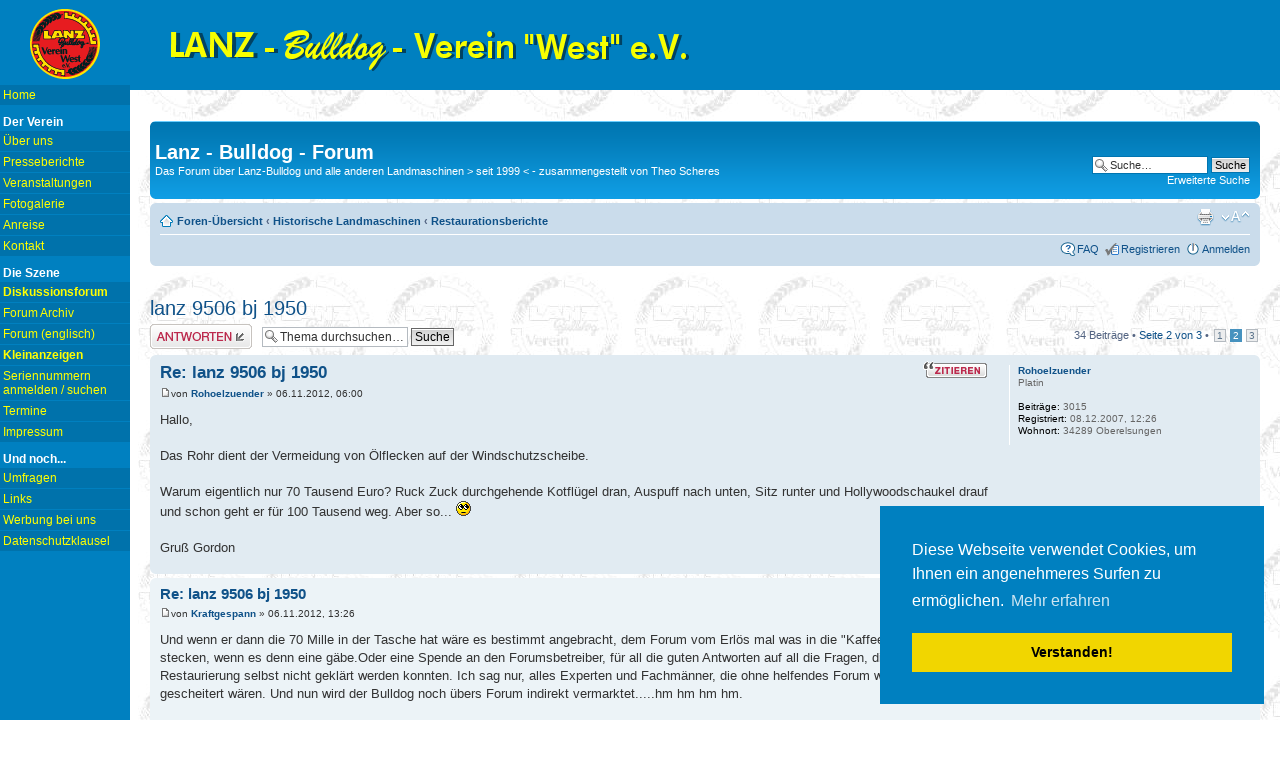

--- FILE ---
content_type: text/html; charset=UTF-8
request_url: https://lanzbulldog.de/forum/viewtopic.php?f=32&t=3797&sid=555505f7aebe9bca40583afb2ce921fb&start=15
body_size: 9309
content:
<!DOCTYPE html PUBLIC "-//W3C//DTD XHTML 1.0 Strict//EN" "http://www.w3.org/TR/xhtml1/DTD/xhtml1-strict.dtd">
<html xmlns="http://www.w3.org/1999/xhtml" dir="ltr" lang="de" xml:lang="de">
<head>

<meta http-equiv="content-type" content="text/html; charset=UTF-8" />
<meta http-equiv="content-style-type" content="text/css" />
<meta http-equiv="content-language" content="de" />
<meta http-equiv="imagetoolbar" content="no" />
<meta name="resource-type" content="document" />
<meta name="distribution" content="global" />
<meta name="keywords" content="" />
<meta name="description" content="" />
<meta name="theme-color" content="#0080C0">

<title>Lanz - Bulldog - Forum &bull; Thema anzeigen - lanz 9506 bj 1950</title>

<link rel="alternate" type="application/atom+xml" title="Feed - Lanz - Bulldog - Forum" href="https://lanzbulldog.de/forum/feed.php" /><link rel="alternate" type="application/atom+xml" title="Feed - Neue Themen" href="https://lanzbulldog.de/forum/feed.php?mode=topics" /><link rel="alternate" type="application/atom+xml" title="Feed - Forum - Restaurationsberichte" href="https://lanzbulldog.de/forum/feed.php?f=32" /><link rel="alternate" type="application/atom+xml" title="Feed - Thema - lanz 9506 bj 1950" href="https://lanzbulldog.de/forum/feed.php?f=32&amp;t=3797" />

<!--
	phpBB style name: prosilver
	Based on style:   prosilver (this is the default phpBB3 style)
	Original author:  Tom Beddard ( http://www.subBlue.com/ )
	Modified by:
-->

<script language="JavaScript">
  <!--
  if ( top.location != self.location ) { top.location = self.location; }
  //-->
</script>


<script type="text/javascript">
// <![CDATA[
	var jump_page = 'Gib die Nummer der Seite an, zu der du gehen möchtest.:';
	var on_page = '2';
	var per_page = '15';
	var base_url = './viewtopic.php?f=32&amp;t=3797&amp;sid=437cecb8d0e866b72c6d3afa58645654';
	var style_cookie = 'phpBBstyle';
	var style_cookie_settings = '; path=/; domain=www.lanzbulldog.de; secure';
	var onload_functions = new Array();
	var onunload_functions = new Array();

	

	/**
	* Find a member
	*/
	function find_username(url)
	{
		popup(url, 760, 570, '_usersearch');
		return false;
	}

	/**
	* New function for handling multiple calls to window.onload and window.unload by pentapenguin
	*/
	window.onload = function()
	{
		for (var i = 0; i < onload_functions.length; i++)
		{
			eval(onload_functions[i]);
		}
	};

	window.onunload = function()
	{
		for (var i = 0; i < onunload_functions.length; i++)
		{
			eval(onunload_functions[i]);
		}
	};

// ]]>
</script>
<script type="text/javascript" src="./styles/prosilver/template/styleswitcher.js"></script>
<script type="text/javascript" src="./styles/prosilver/template/forum_fn.js"></script>

<link href="./styles/prosilver/theme/print.css" rel="stylesheet" type="text/css" media="print" title="printonly" />
<link href="./style.php?id=1&amp;lang=de&amp;sid=437cecb8d0e866b72c6d3afa58645654" rel="stylesheet" type="text/css" media="screen, projection" />

<link href="./styles/prosilver/theme/normal.css" rel="stylesheet" type="text/css" title="A" />
<link href="./styles/prosilver/theme/medium.css" rel="alternate stylesheet" type="text/css" title="A+" />
<link href="./styles/prosilver/theme/large.css" rel="alternate stylesheet" type="text/css" title="A++" />



<link rel="stylesheet" type="text/css" href="/cookieconsent/cookieconsent.min.css" />
<script src="/cookieconsent/cookieconsent.min.js"></script>
<script>
window.addEventListener("load", function(){
window.cookieconsent.initialise({
  "palette": {
    "popup": {
      "background": "#0080C0"
    },
    "button": {
      "background": "#f1d600"
    }
  },
  "position": "bottom-right",
  "content": {
    "message": "Diese Webseite verwendet Cookies, um Ihnen ein angenehmeres Surfen zu ermöglichen.",
    "dismiss": "Verstanden!",
    "link": "Mehr erfahren",
    "href": "https://www.lanzbulldog.de/frame/seite-datenschutz.html"
  }
})});
</script>

</head>

<body id="phpbb" class="section-viewtopic ltr" style="background-color: #0080c0;">

  <div style="position: absolute; left: 0px; top: 0px; width: 130px;  background: #0080c0; height: 400px; display: block; margin-top: 7px;" id="navi">

  <center>
  <img SRC="/elements/logo/lbvw_logo.svg" border="0" alt="Schriftzug: Lanz Bulldog Verein West e.V."  WIDTH="70" HEIGHT="74" >
  </center>

  <!-- Hier Navigation einfügen -->
  <a href="/frame/seite-home.html" target="_top">Home</a>
<h2>Der Verein</h2>
    <a href="/frame/seite-ueber.html" target="_top">Über uns</a>
    <a href="/frame/seite-presse.html" target="_top">Presseberichte</a>
    <a href="/frame/seite-veranstaltungen.html" target="_top">Veranstaltungen</a>
    <a href="/frame/seite-fotogalerie.html" target="_top">Fotogalerie</a>	
    <a href="/frame/seite-anreise.html" target="_top">Anreise</a>
    <a href="/frame/seite-kontakt.html" target="_top">Kontakt</a>
<h2>Die Szene</h2>
    <a href="/forum/index.php?language=german" target="_top"><b>Diskussionsforum</b></a>
    <a href="/frame/seite-forumarchiv.html" target="_top">Forum Archiv</a>
    <a href="/frame/seite-forumenglisch.html" target="_top">Forum (englisch)</a>
    <a href="/frame/seite-kleinanzeigen.html" target="_top"><b>Kleinanzeigen</b></a>
    <a href="/frame/seite-seriennummern.html" target="_top">Seriennummern anmelden / suchen</a> 	
    <a href="/frame/seite-termine.html" target="_top">Termine</a>
    <a href="/frame/seite-impressum.html" target="_top">Impressum</a>
<h2>Und noch...</h2>
    <a href="/frame/seite-umfragen.html" target="_top">Umfragen</a>
    <a href="/frame/seite-links.html" target="_top">Links</a>
    <a href="/frame/seite-werbung.html" target="_top">Werbung bei uns</a>
    <a href="/frame/seite-datenschutz.html" target="_top">Datenschutzklausel</a>
  <!-- Ende Navigation -->

  </div>

  <div id="forumwrap" style="margin-left: 130px; ">

  <div style="background: #0080c0; color: #FFF; height: 90px;  ">
      <p><img src="/titel.gif" alt="Titel" width="540" height="54" style="padding-top: 20px; margin-left: 30px;" /></p>
  </div>

  <p>&nbsp; </p>


<div id="wrap">


	<a id="top" name="top" accesskey="t"></a>
	<div id="page-header">
		<div class="headerbar">
			<div class="inner"><span class="corners-top"><span></span></span>

			<div id="site-description">
        <!--<a href="./index.php?sid=437cecb8d0e866b72c6d3afa58645654" title="Foren-Übersicht" id="logo"><img src="./styles/prosilver/imageset/lbvw_em.gif" width="52" height="55" alt="" title="" /></a>-->
				<h1>Lanz - Bulldog - Forum</h1>
				<p>Das Forum über Lanz-Bulldog und alle anderen Landmaschinen &gt; seit 1999 &lt; - zusammengestellt von Theo Scheres</p>
				<p class="skiplink"><a href="#start_here">Zum Inhalt</a></p>
			</div>

		
			<div id="search-box">
				<form action="./search.php?sid=437cecb8d0e866b72c6d3afa58645654" method="get" id="search">
				<fieldset>
					<input name="keywords" id="keywords" type="text" maxlength="128" title="Suche nach Wörtern" class="inputbox search" value="Suche…" onclick="if(this.value=='Suche…')this.value='';" onblur="if(this.value=='')this.value='Suche…';" />
					<input class="button2" value="Suche" type="submit" /><br />
					<a href="./search.php?sid=437cecb8d0e866b72c6d3afa58645654" title="Zeigt die erweiterten Suchoptionen an">Erweiterte Suche</a> <input type="hidden" name="sid" value="437cecb8d0e866b72c6d3afa58645654" />

				</fieldset>
				</form>
			</div>
		

			<span class="corners-bottom"><span></span></span></div>
		</div>

		<div class="navbar">
			<div class="inner"><span class="corners-top"><span></span></span>

			<ul class="linklist navlinks">
				<li class="icon-home"><a href="./index.php?sid=437cecb8d0e866b72c6d3afa58645654" accesskey="h">Foren-Übersicht</a>  <strong>&#8249;</strong> <a href="./viewforum.php?f=27&amp;sid=437cecb8d0e866b72c6d3afa58645654">Historische Landmaschinen</a> <strong>&#8249;</strong> <a href="./viewforum.php?f=32&amp;sid=437cecb8d0e866b72c6d3afa58645654">Restaurationsberichte</a></li>

				<li class="rightside"><a href="#" onclick="fontsizeup(); return false;" onkeypress="return fontsizeup(event);" class="fontsize" title="Ändere Schriftgröße">Ändere Schriftgröße</a></li>

				<li class="rightside"><a href="./viewtopic.php?f=32&amp;t=3797&amp;start=15&amp;sid=437cecb8d0e866b72c6d3afa58645654&amp;view=print" title="Druckansicht" accesskey="p" class="print">Druckansicht</a></li>
			</ul>

			

			<ul class="linklist rightside">
				<li class="icon-faq"><a href="./faq.php?sid=437cecb8d0e866b72c6d3afa58645654" title="Häufig gestellte Fragen">FAQ</a></li>
				<li class="icon-register"><a href="./ucp.php?mode=register&amp;sid=437cecb8d0e866b72c6d3afa58645654">Registrieren</a></li>
					<li class="icon-logout"><a href="./ucp.php?mode=login&amp;sid=437cecb8d0e866b72c6d3afa58645654" title="Anmelden" accesskey="x">Anmelden</a></li>
				
			</ul>

			<span class="corners-bottom"><span></span></span></div>
		</div>

	</div>

	<a name="start_here"></a>
	<div id="page-body">
		
	
    <div style="clear: both;">&nbsp;</div>
<h2><a href="./viewtopic.php?f=32&amp;t=3797&amp;start=15&amp;sid=437cecb8d0e866b72c6d3afa58645654">lanz 9506 bj 1950</a></h2>
<!-- NOTE: remove the style="display: none" when you want to have the forum description on the topic body --><div style="display: none !important;">Restaurationsberichte von euren Maschinen<br /></div>

<div class="topic-actions">

	<div class="buttons">
	
		<div class="reply-icon"><a href="./posting.php?mode=reply&amp;f=32&amp;t=3797&amp;sid=437cecb8d0e866b72c6d3afa58645654" title="Antwort erstellen"><span></span>Antwort erstellen</a></div>
	
	</div>

	
		<div class="search-box">
			<form method="get" id="topic-search" action="./search.php?sid=437cecb8d0e866b72c6d3afa58645654">
			<fieldset>
				<input class="inputbox search tiny"  type="text" name="keywords" id="search_keywords" size="20" value="Thema durchsuchen…" onclick="if(this.value=='Thema durchsuchen…')this.value='';" onblur="if(this.value=='')this.value='Thema durchsuchen…';" />
				<input class="button2" type="submit" value="Suche" />
				<input type="hidden" name="t" value="3797" />
<input type="hidden" name="sf" value="msgonly" />
<input type="hidden" name="sid" value="437cecb8d0e866b72c6d3afa58645654" />

			</fieldset>
			</form>
		</div>
	
		<div class="pagination">
			34 Beiträge
			 &bull; <a href="#" onclick="jumpto(); return false;" title="Klicke, um auf Seite … zu gehen">Seite <strong>2</strong> von <strong>3</strong></a> &bull; <span><a href="./viewtopic.php?f=32&amp;t=3797&amp;sid=437cecb8d0e866b72c6d3afa58645654">1</a><span class="page-sep">, </span><strong>2</strong><span class="page-sep">, </span><a href="./viewtopic.php?f=32&amp;t=3797&amp;sid=437cecb8d0e866b72c6d3afa58645654&amp;start=30">3</a></span>
		</div>
	

</div>
<div class="clear"></div>


	<div id="p21967" class="post bg2">
		<div class="inner"><span class="corners-top"><span></span></span>

		<div class="postbody">
			
				<ul class="profile-icons">
					<li class="quote-icon"><a href="./posting.php?mode=quote&amp;f=32&amp;p=21967&amp;sid=437cecb8d0e866b72c6d3afa58645654" title="Mit Zitat antworten"><span>Mit Zitat antworten</span></a></li>
				</ul>
			

			<h3 class="first"><a href="#p21967">Re: lanz 9506 bj 1950</a></h3>
			<p class="author"><a href="./viewtopic.php?p=21967&amp;sid=437cecb8d0e866b72c6d3afa58645654#p21967"><img src="./styles/prosilver/imageset/icon_post_target.gif" width="11" height="9" alt="Beitrag" title="Beitrag" /></a>von <strong><a href="./memberlist.php?mode=viewprofile&amp;u=651&amp;sid=437cecb8d0e866b72c6d3afa58645654">Rohoelzuender</a></strong> &raquo; 06.11.2012, 06:00 </p>

			

			<div class="content">Hallo,<br /><br />Das Rohr dient der Vermeidung von Ölflecken auf der Windschutzscheibe.<br /><br />Warum eigentlich nur 70 Tausend Euro? Ruck Zuck durchgehende Kotflügel dran, Auspuff nach unten, Sitz runter und Hollywoodschaukel drauf und schon geht er für 100 Tausend weg. Aber so... <img src="./images/smilies/icon_rolleyes.gif" alt=":roll:" title="Rolling Eyes" /> <br /><br />Gruß  Gordon</div>

			

		</div>

		
			<dl class="postprofile" id="profile21967">
			<dt>
				<a href="./memberlist.php?mode=viewprofile&amp;u=651&amp;sid=437cecb8d0e866b72c6d3afa58645654">Rohoelzuender</a>
			</dt>

			<dd>Platin</dd>

		<dd>&nbsp;</dd>

		<dd><strong>Beiträge:</strong> 3015</dd><dd><strong>Registriert:</strong> 08.12.2007, 12:26</dd><dd><strong>Wohnort:</strong> 34289 Oberelsungen</dd>

		</dl>
	

		<div class="back2top"><a href="#wrap" class="top" title="Nach oben">Nach oben</a></div>

		<span class="corners-bottom"><span></span></span></div>
	</div>

	<hr class="divider" />

	<div id="p21972" class="post bg1">
		<div class="inner"><span class="corners-top"><span></span></span>

		<div class="postbody">
			
				<ul class="profile-icons">
					<li class="quote-icon"><a href="./posting.php?mode=quote&amp;f=32&amp;p=21972&amp;sid=437cecb8d0e866b72c6d3afa58645654" title="Mit Zitat antworten"><span>Mit Zitat antworten</span></a></li>
				</ul>
			

			<h3 ><a href="#p21972">Re: lanz 9506 bj 1950</a></h3>
			<p class="author"><a href="./viewtopic.php?p=21972&amp;sid=437cecb8d0e866b72c6d3afa58645654#p21972"><img src="./styles/prosilver/imageset/icon_post_target.gif" width="11" height="9" alt="Beitrag" title="Beitrag" /></a>von <strong><a href="./memberlist.php?mode=viewprofile&amp;u=1194&amp;sid=437cecb8d0e866b72c6d3afa58645654">Kraftgespann</a></strong> &raquo; 06.11.2012, 13:26 </p>

			

			<div class="content">Und wenn er dann die 70 Mille in der Tasche hat wäre es bestimmt angebracht, dem Forum vom Erlös mal was in die &quot;Kaffeekasse&quot; zu stecken, wenn es denn eine gäbe.Oder eine Spende an den Forumsbetreiber, für all die guten Antworten auf all die Fragen, die während der Restaurierung selbst nicht geklärt werden konnten. Ich sag nur, alles Experten und Fachmänner, die ohne helfendes Forum womöglich gescheitert wären. Und nun wird der Bulldog noch übers Forum indirekt vermarktet.....hm hm hm hm.<br /><br />munter bleiben <img src="./images/smilies/icon_beifall.gif" alt=":beifall:" title="Beifall !" /></div>

			

		</div>

		
			<dl class="postprofile" id="profile21972">
			<dt>
				<a href="./memberlist.php?mode=viewprofile&amp;u=1194&amp;sid=437cecb8d0e866b72c6d3afa58645654">Kraftgespann</a>
			</dt>

			<dd>Silber</dd>

		<dd>&nbsp;</dd>

		<dd><strong>Beiträge:</strong> 103</dd><dd><strong>Registriert:</strong> 06.11.2009, 08:32</dd><dd><strong>Wohnort:</strong> BOR</dd>

		</dl>
	

		<div class="back2top"><a href="#wrap" class="top" title="Nach oben">Nach oben</a></div>

		<span class="corners-bottom"><span></span></span></div>
	</div>

	<hr class="divider" />

	<div id="p21973" class="post bg2">
		<div class="inner"><span class="corners-top"><span></span></span>

		<div class="postbody">
			
				<ul class="profile-icons">
					<li class="quote-icon"><a href="./posting.php?mode=quote&amp;f=32&amp;p=21973&amp;sid=437cecb8d0e866b72c6d3afa58645654" title="Mit Zitat antworten"><span>Mit Zitat antworten</span></a></li>
				</ul>
			

			<h3 ><a href="#p21973">Re: lanz 9506 bj 1950</a></h3>
			<p class="author"><a href="./viewtopic.php?p=21973&amp;sid=437cecb8d0e866b72c6d3afa58645654#p21973"><img src="./styles/prosilver/imageset/icon_post_target.gif" width="11" height="9" alt="Beitrag" title="Beitrag" /></a>von <strong><a href="./memberlist.php?mode=viewprofile&amp;u=1532&amp;sid=437cecb8d0e866b72c6d3afa58645654">Heinrich.L</a></strong> &raquo; 06.11.2012, 14:38 </p>

			

			<div class="content">Ein gut restaurierter Bulldog mit ordentlich eingestelltem Öler sollte allerdings kein Öl aus dem Auspuff spotzen.  <img src="./images/smilies/icon_rolleyes.gif" alt=":roll:" title="Rolling Eyes" /> <br /><br />Somit wäre der 90° Bogen auf dem Auspuff überflüssig.</div>

			

		</div>

		
			<dl class="postprofile" id="profile21973">
			<dt>
				<a href="./memberlist.php?mode=viewprofile&amp;u=1532&amp;sid=437cecb8d0e866b72c6d3afa58645654">Heinrich.L</a>
			</dt>

			<dd>Silber</dd>

		<dd>&nbsp;</dd>

		<dd><strong>Beiträge:</strong> 172</dd><dd><strong>Registriert:</strong> 16.01.2011, 14:38</dd>

		</dl>
	

		<div class="back2top"><a href="#wrap" class="top" title="Nach oben">Nach oben</a></div>

		<span class="corners-bottom"><span></span></span></div>
	</div>

	<hr class="divider" />

	<div id="p21974" class="post bg1">
		<div class="inner"><span class="corners-top"><span></span></span>

		<div class="postbody">
			
				<ul class="profile-icons">
					<li class="quote-icon"><a href="./posting.php?mode=quote&amp;f=32&amp;p=21974&amp;sid=437cecb8d0e866b72c6d3afa58645654" title="Mit Zitat antworten"><span>Mit Zitat antworten</span></a></li>
				</ul>
			

			<h3 ><a href="#p21974">Re: lanz 9506 bj 1950</a></h3>
			<p class="author"><a href="./viewtopic.php?p=21974&amp;sid=437cecb8d0e866b72c6d3afa58645654#p21974"><img src="./styles/prosilver/imageset/icon_post_target.gif" width="11" height="9" alt="Beitrag" title="Beitrag" /></a>von <strong><a href="./memberlist.php?mode=viewprofile&amp;u=751&amp;sid=437cecb8d0e866b72c6d3afa58645654">lanz7500</a></strong> &raquo; 06.11.2012, 15:13 </p>

			

			<div class="content"><img src="./images/smilies/klugscheis.gif" alt=":klugscheis:" title="" /></div>

			
				<div class="notice">Zuletzt geändert von <a href="./memberlist.php?mode=viewprofile&amp;u=751&amp;sid=437cecb8d0e866b72c6d3afa58645654">lanz7500</a> am 02.03.2013, 13:31, insgesamt 1-mal geändert.
					
				</div>
			<div id="sig21974" class="signature">Deutz power</div>

		</div>

		
			<dl class="postprofile" id="profile21974">
			<dt>
				<a href="./memberlist.php?mode=viewprofile&amp;u=751&amp;sid=437cecb8d0e866b72c6d3afa58645654">lanz7500</a>
			</dt>

			<dd>Bronze</dd>

		<dd>&nbsp;</dd>

		<dd><strong>Beiträge:</strong> 84</dd><dd><strong>Registriert:</strong> 20.03.2008, 20:54</dd><dd><strong>Wohnort:</strong> Ost-Holstein an der Ostsee</dd>

		</dl>
	

		<div class="back2top"><a href="#wrap" class="top" title="Nach oben">Nach oben</a></div>

		<span class="corners-bottom"><span></span></span></div>
	</div>

	<hr class="divider" />

	<div id="p21980" class="post bg2">
		<div class="inner"><span class="corners-top"><span></span></span>

		<div class="postbody">
			
				<ul class="profile-icons">
					<li class="quote-icon"><a href="./posting.php?mode=quote&amp;f=32&amp;p=21980&amp;sid=437cecb8d0e866b72c6d3afa58645654" title="Mit Zitat antworten"><span>Mit Zitat antworten</span></a></li>
				</ul>
			

			<h3 ><a href="#p21980">Re: lanz 9506 bj 1950</a></h3>
			<p class="author"><a href="./viewtopic.php?p=21980&amp;sid=437cecb8d0e866b72c6d3afa58645654#p21980"><img src="./styles/prosilver/imageset/icon_post_target.gif" width="11" height="9" alt="Beitrag" title="Beitrag" /></a>von <strong><a href="./memberlist.php?mode=viewprofile&amp;u=10&amp;sid=437cecb8d0e866b72c6d3afa58645654">Rainer</a></strong> &raquo; 06.11.2012, 18:08 </p>

			

			<div class="content">Aber aufgrund des Aufgerufenen Preises denke ich nicht, dass der Bulldog verkauft werden soll. Die Hälfte wäre ja schon happig...</div>

			<div id="sig21980" class="signature"><!-- w --><a class="postlink" href="http://www.oldtimerfreunde-karthaus.de">www.oldtimerfreunde-karthaus.de</a><!-- w --></div>

		</div>

		
			<dl class="postprofile" id="profile21980">
			<dt>
				<a href="./memberlist.php?mode=viewprofile&amp;u=10&amp;sid=437cecb8d0e866b72c6d3afa58645654"><img src="./download/file.php?avatar=10.jpg" width="72" height="80" alt="Benutzeravatar" /></a><br />
				<a href="./memberlist.php?mode=viewprofile&amp;u=10&amp;sid=437cecb8d0e866b72c6d3afa58645654">Rainer</a>
			</dt>

			<dd>Platin</dd>

		<dd>&nbsp;</dd>

		<dd><strong>Beiträge:</strong> 602</dd><dd><strong>Registriert:</strong> 09.02.2006, 23:11</dd><dd><strong>Wohnort:</strong> 49565 Bramsche</dd>
			<dd>
				<ul class="profile-icons">
					<li class="web-icon"><a href="http://www.oldtimerfreunde-karthaus.de" title="Website besuchen: http://www.oldtimerfreunde-karthaus.de"><span>Website</span></a></li>
				</ul>
			</dd>
		

		</dl>
	

		<div class="back2top"><a href="#wrap" class="top" title="Nach oben">Nach oben</a></div>

		<span class="corners-bottom"><span></span></span></div>
	</div>

	<hr class="divider" />

	<div id="p21981" class="post bg1">
		<div class="inner"><span class="corners-top"><span></span></span>

		<div class="postbody">
			
				<ul class="profile-icons">
					<li class="quote-icon"><a href="./posting.php?mode=quote&amp;f=32&amp;p=21981&amp;sid=437cecb8d0e866b72c6d3afa58645654" title="Mit Zitat antworten"><span>Mit Zitat antworten</span></a></li>
				</ul>
			

			<h3 ><a href="#p21981">Re: lanz 9506 bj 1950</a></h3>
			<p class="author"><a href="./viewtopic.php?p=21981&amp;sid=437cecb8d0e866b72c6d3afa58645654#p21981"><img src="./styles/prosilver/imageset/icon_post_target.gif" width="11" height="9" alt="Beitrag" title="Beitrag" /></a>von <strong><a href="./memberlist.php?mode=viewprofile&amp;u=751&amp;sid=437cecb8d0e866b72c6d3afa58645654">lanz7500</a></strong> &raquo; 06.11.2012, 18:20 </p>

			

			<div class="content">@ Rainer<br /><br /><img src="./images/smilies/icon_wink.gif" alt=";-)" title="Wink" /></div>

			<div id="sig21981" class="signature">Deutz power</div>

		</div>

		
			<dl class="postprofile" id="profile21981">
			<dt>
				<a href="./memberlist.php?mode=viewprofile&amp;u=751&amp;sid=437cecb8d0e866b72c6d3afa58645654">lanz7500</a>
			</dt>

			<dd>Bronze</dd>

		<dd>&nbsp;</dd>

		<dd><strong>Beiträge:</strong> 84</dd><dd><strong>Registriert:</strong> 20.03.2008, 20:54</dd><dd><strong>Wohnort:</strong> Ost-Holstein an der Ostsee</dd>

		</dl>
	

		<div class="back2top"><a href="#wrap" class="top" title="Nach oben">Nach oben</a></div>

		<span class="corners-bottom"><span></span></span></div>
	</div>

	<hr class="divider" />

	<div id="p21991" class="post bg2">
		<div class="inner"><span class="corners-top"><span></span></span>

		<div class="postbody">
			
				<ul class="profile-icons">
					<li class="quote-icon"><a href="./posting.php?mode=quote&amp;f=32&amp;p=21991&amp;sid=437cecb8d0e866b72c6d3afa58645654" title="Mit Zitat antworten"><span>Mit Zitat antworten</span></a></li>
				</ul>
			

			<h3 ><a href="#p21991">Re: lanz 9506 bj 1950</a></h3>
			<p class="author"><a href="./viewtopic.php?p=21991&amp;sid=437cecb8d0e866b72c6d3afa58645654#p21991"><img src="./styles/prosilver/imageset/icon_post_target.gif" width="11" height="9" alt="Beitrag" title="Beitrag" /></a>von <strong><a href="./memberlist.php?mode=viewprofile&amp;u=1194&amp;sid=437cecb8d0e866b72c6d3afa58645654">Kraftgespann</a></strong> &raquo; 07.11.2012, 11:13 </p>

			

			<div class="content">@ rainer<br />glaubst Du wenn einer kommt und den Preis zahlen möchte winkt der Verkäufer dann ab und sagt: Will ich gar nicht verkaufen, alles nur Spaß!Außerdem hat er ja schon ein neues Objekt in Aussicht, wenn ich das richtig gelesen habe.<br /><br />Was soll dann der ganze Rummel hier? Warum wird der Traktor groß und breit vom Erwerb bis zur Fertigstellung im Forum vorgestellt, anschließend dann auch zum Kauf angeboten? Alles Jux und Dollerei?<br /><br />Zitat: &quot;Biete hier meinen top restaurierten Lanz 9506 an.Das bringt mehr Zinsen als bei der Bank !!!!!! &quot; aus der Artikelbeschreibung.....ja klar bringt das mehr Zinsen, aber nur für den Verkäufer <img src="./images/smilies/icon_beifall.gif" alt=":beifall:" title="Beifall !" /> <br /><br />Also, es geht mal wieder nur um Knatter und sonst nichts. Schaut euch doch wie bereits gesagt die Bewertungen des Verkäufers an, hier sieht jeder Blinde womit Geld gemacht wird.<br /><br />Gruss<br /><br />Martin</div>

			

		</div>

		
			<dl class="postprofile" id="profile21991">
			<dt>
				<a href="./memberlist.php?mode=viewprofile&amp;u=1194&amp;sid=437cecb8d0e866b72c6d3afa58645654">Kraftgespann</a>
			</dt>

			<dd>Silber</dd>

		<dd>&nbsp;</dd>

		<dd><strong>Beiträge:</strong> 103</dd><dd><strong>Registriert:</strong> 06.11.2009, 08:32</dd><dd><strong>Wohnort:</strong> BOR</dd>

		</dl>
	

		<div class="back2top"><a href="#wrap" class="top" title="Nach oben">Nach oben</a></div>

		<span class="corners-bottom"><span></span></span></div>
	</div>

	<hr class="divider" />

	<div id="p21992" class="post bg1">
		<div class="inner"><span class="corners-top"><span></span></span>

		<div class="postbody">
			
				<ul class="profile-icons">
					<li class="quote-icon"><a href="./posting.php?mode=quote&amp;f=32&amp;p=21992&amp;sid=437cecb8d0e866b72c6d3afa58645654" title="Mit Zitat antworten"><span>Mit Zitat antworten</span></a></li>
				</ul>
			

			<h3 ><a href="#p21992">Re: lanz 9506 bj 1950</a></h3>
			<p class="author"><a href="./viewtopic.php?p=21992&amp;sid=437cecb8d0e866b72c6d3afa58645654#p21992"><img src="./styles/prosilver/imageset/icon_post_target.gif" width="11" height="9" alt="Beitrag" title="Beitrag" /></a>von <strong><a href="./memberlist.php?mode=viewprofile&amp;u=651&amp;sid=437cecb8d0e866b72c6d3afa58645654">Rohoelzuender</a></strong> &raquo; 07.11.2012, 17:47 </p>

			

			<div class="content">Hallo,<br /><br />Geld machen ist illegal. Geld verdienen geht in Ordnung. Ich habe in meinem Leben auch  viel verdient, es aber nie bekommen...<br /><br />Gruß  Gordon</div>

			

		</div>

		
			<dl class="postprofile" id="profile21992">
			<dt>
				<a href="./memberlist.php?mode=viewprofile&amp;u=651&amp;sid=437cecb8d0e866b72c6d3afa58645654">Rohoelzuender</a>
			</dt>

			<dd>Platin</dd>

		<dd>&nbsp;</dd>

		<dd><strong>Beiträge:</strong> 3015</dd><dd><strong>Registriert:</strong> 08.12.2007, 12:26</dd><dd><strong>Wohnort:</strong> 34289 Oberelsungen</dd>

		</dl>
	

		<div class="back2top"><a href="#wrap" class="top" title="Nach oben">Nach oben</a></div>

		<span class="corners-bottom"><span></span></span></div>
	</div>

	<hr class="divider" />

	<div id="p21996" class="post bg2">
		<div class="inner"><span class="corners-top"><span></span></span>

		<div class="postbody">
			
				<ul class="profile-icons">
					<li class="quote-icon"><a href="./posting.php?mode=quote&amp;f=32&amp;p=21996&amp;sid=437cecb8d0e866b72c6d3afa58645654" title="Mit Zitat antworten"><span>Mit Zitat antworten</span></a></li>
				</ul>
			

			<h3 ><a href="#p21996">Re: lanz 9506 bj 1950</a></h3>
			<p class="author"><a href="./viewtopic.php?p=21996&amp;sid=437cecb8d0e866b72c6d3afa58645654#p21996"><img src="./styles/prosilver/imageset/icon_post_target.gif" width="11" height="9" alt="Beitrag" title="Beitrag" /></a>von <strong><a href="./memberlist.php?mode=viewprofile&amp;u=1532&amp;sid=437cecb8d0e866b72c6d3afa58645654">Heinrich.L</a></strong> &raquo; 07.11.2012, 20:20 </p>

			

			<div class="content">Alles zurückgezogen. <img src="./images/smilies/drive.gif" alt=":fahrer:" title="ein Fahrer" />  <img src="./images/smilies/drive.gif" alt=":fahrer:" title="ein Fahrer" /></div>

			
				<div class="notice">Zuletzt geändert von <a href="./memberlist.php?mode=viewprofile&amp;u=1532&amp;sid=437cecb8d0e866b72c6d3afa58645654">Heinrich.L</a> am 08.11.2012, 18:23, insgesamt 1-mal geändert.
					
				</div>
			

		</div>

		
			<dl class="postprofile" id="profile21996">
			<dt>
				<a href="./memberlist.php?mode=viewprofile&amp;u=1532&amp;sid=437cecb8d0e866b72c6d3afa58645654">Heinrich.L</a>
			</dt>

			<dd>Silber</dd>

		<dd>&nbsp;</dd>

		<dd><strong>Beiträge:</strong> 172</dd><dd><strong>Registriert:</strong> 16.01.2011, 14:38</dd>

		</dl>
	

		<div class="back2top"><a href="#wrap" class="top" title="Nach oben">Nach oben</a></div>

		<span class="corners-bottom"><span></span></span></div>
	</div>

	<hr class="divider" />

	<div id="p21997" class="post bg1">
		<div class="inner"><span class="corners-top"><span></span></span>

		<div class="postbody">
			
				<ul class="profile-icons">
					<li class="quote-icon"><a href="./posting.php?mode=quote&amp;f=32&amp;p=21997&amp;sid=437cecb8d0e866b72c6d3afa58645654" title="Mit Zitat antworten"><span>Mit Zitat antworten</span></a></li>
				</ul>
			

			<h3 ><a href="#p21997">Re: lanz 9506 bj 1950</a></h3>
			<p class="author"><a href="./viewtopic.php?p=21997&amp;sid=437cecb8d0e866b72c6d3afa58645654#p21997"><img src="./styles/prosilver/imageset/icon_post_target.gif" width="11" height="9" alt="Beitrag" title="Beitrag" /></a>von <strong><a href="./memberlist.php?mode=viewprofile&amp;u=859&amp;sid=437cecb8d0e866b72c6d3afa58645654">Dieter.J.</a></strong> &raquo; 08.11.2012, 13:19 </p>

			

			<div class="content">Moin Heinrich L<br /><br />ich würd hier mal nicht viel Staub aufwirbeln: Ist nicht meine Angelegenheit ob wer Steuern zahlt. Privater Händler naund? Oder muß das wen interessieren?!? Das Bulldogschnacken geht meist immer so. Hier in der Gegend kenn ich kaum einen der nicht so macht. Oder hast du was davon wenn noch Steuern obendrauf kommen?!? Höchstens alles wird noch teurer.<br /><br />Didi</div>

			

		</div>

		
			<dl class="postprofile" id="profile21997">
			<dt>
				<a href="./memberlist.php?mode=viewprofile&amp;u=859&amp;sid=437cecb8d0e866b72c6d3afa58645654">Dieter.J.</a>
			</dt>

			<dd>Gold</dd>

		<dd>&nbsp;</dd>

		<dd><strong>Beiträge:</strong> 494</dd><dd><strong>Registriert:</strong> 08.08.2008, 20:21</dd>

		</dl>
	

		<div class="back2top"><a href="#wrap" class="top" title="Nach oben">Nach oben</a></div>

		<span class="corners-bottom"><span></span></span></div>
	</div>

	<hr class="divider" />

	<div id="p23128" class="post bg2">
		<div class="inner"><span class="corners-top"><span></span></span>

		<div class="postbody">
			
				<ul class="profile-icons">
					<li class="quote-icon"><a href="./posting.php?mode=quote&amp;f=32&amp;p=23128&amp;sid=437cecb8d0e866b72c6d3afa58645654" title="Mit Zitat antworten"><span>Mit Zitat antworten</span></a></li>
				</ul>
			

			<h3 ><a href="#p23128">Re: lanz 9506 bj 1950</a></h3>
			<p class="author"><a href="./viewtopic.php?p=23128&amp;sid=437cecb8d0e866b72c6d3afa58645654#p23128"><img src="./styles/prosilver/imageset/icon_post_target.gif" width="11" height="9" alt="Beitrag" title="Beitrag" /></a>von <strong><a href="./memberlist.php?mode=viewprofile&amp;u=2049&amp;sid=437cecb8d0e866b72c6d3afa58645654">schnellereiler</a></strong> &raquo; 16.02.2013, 17:07 </p>

			

			<div class="content">Hi, ich finde es ja bewegend wie fast alle über diesen Lanz -B 9506 mit Ofenrohr wegen des verkaufs herziehen.Vor allen Heinr. L.möchte aber niemanden damit angreifen.<br />Dieser Lanz 9506 ist nicht verkauft worden.Er stand als Testobjeckt in E-Bay aber na ja.Total Restauriert von einem nahestehenden mit viel Ideallismus und mehr. so etwas kann man nicht verkaufen.Ich kann es nicht versprechen aber in Brockstedt wir er wohl zu sehen und hören sein.<br />                                        <br />Ist mal wieder nichts auf den Teller war der Lanz wieder schneller<br />                                                                                 Der Schnelleeiler <img src="./images/smilies/drive.gif" alt=":fahrer:" title="ein Fahrer" /></div>

			

		</div>

		
			<dl class="postprofile" id="profile23128">
			<dt>
				<a href="./memberlist.php?mode=viewprofile&amp;u=2049&amp;sid=437cecb8d0e866b72c6d3afa58645654"><img src="./download/file.php?avatar=2049_1363526199.jpg" width="150" height="113" alt="Benutzeravatar" /></a><br />
				<a href="./memberlist.php?mode=viewprofile&amp;u=2049&amp;sid=437cecb8d0e866b72c6d3afa58645654">schnellereiler</a>
			</dt>

			<dd>Benutzer</dd>

		<dd>&nbsp;</dd>

		<dd><strong>Beiträge:</strong> 13</dd><dd><strong>Registriert:</strong> 30.01.2013, 16:22</dd><dd><strong>Wohnort:</strong> 23758</dd>

		</dl>
	

		<div class="back2top"><a href="#wrap" class="top" title="Nach oben">Nach oben</a></div>

		<span class="corners-bottom"><span></span></span></div>
	</div>

	<hr class="divider" />

	<div id="p23129" class="post bg1">
		<div class="inner"><span class="corners-top"><span></span></span>

		<div class="postbody">
			
				<ul class="profile-icons">
					<li class="quote-icon"><a href="./posting.php?mode=quote&amp;f=32&amp;p=23129&amp;sid=437cecb8d0e866b72c6d3afa58645654" title="Mit Zitat antworten"><span>Mit Zitat antworten</span></a></li>
				</ul>
			

			<h3 ><a href="#p23129">Re: lanz 9506 bj 1950</a></h3>
			<p class="author"><a href="./viewtopic.php?p=23129&amp;sid=437cecb8d0e866b72c6d3afa58645654#p23129"><img src="./styles/prosilver/imageset/icon_post_target.gif" width="11" height="9" alt="Beitrag" title="Beitrag" /></a>von <strong><a href="./memberlist.php?mode=viewprofile&amp;u=426&amp;sid=437cecb8d0e866b72c6d3afa58645654">Pfrank</a></strong> &raquo; 16.02.2013, 18:27 </p>

			

			<div class="content">Hallo schneller Eiler<br /><br />Was ist denn ein &quot;Testobjekt bei ebay&quot;, bzw. was kann man sich darunter vorstellen? Ein Windei?<br />Und vor allem was soll das bedeuten: <blockquote><div><cite>schnellereiler hat geschrieben:</cite>aber na ja</div></blockquote><br />Ziel nicht erreicht?<br /><br /><br /><blockquote><div><cite>schnellereiler hat geschrieben:</cite>von einem nahestehenden</div></blockquote><br /><br />Wie nah steht Ihr euch denn? Neben einem sehr ähnlichen Avatarspruch habt Ihr auf jeden Fall eine sehr &quot;nahe&quot; Art der Schreibweise (Groß- Kleinschreibung und das fehlende Platzlassen nach Satzzeichen...). Hattet Ihr den selben Lehrer?  <img src="./images/smilies/icon_wink.gif" alt=":wink:" title="Wink" /> <br /><br />Viele Grüße<br />Pfrank</div>

			
				<div class="notice">Zuletzt geändert von <a href="./memberlist.php?mode=viewprofile&amp;u=426&amp;sid=437cecb8d0e866b72c6d3afa58645654">Pfrank</a> am 16.02.2013, 19:18, insgesamt 1-mal geändert.
					
				</div>
			<div id="sig23129" class="signature">Lautlos Schalten!</div>

		</div>

		
			<dl class="postprofile" id="profile23129">
			<dt>
				<a href="./memberlist.php?mode=viewprofile&amp;u=426&amp;sid=437cecb8d0e866b72c6d3afa58645654"><img src="./download/file.php?avatar=426.jpg" width="84" height="62" alt="Benutzeravatar" /></a><br />
				<a href="./memberlist.php?mode=viewprofile&amp;u=426&amp;sid=437cecb8d0e866b72c6d3afa58645654">Pfrank</a>
			</dt>

			<dd>Silber</dd>

		<dd>&nbsp;</dd>

		<dd><strong>Beiträge:</strong> 180</dd><dd><strong>Registriert:</strong> 05.02.2007, 16:56</dd><dd><strong>Wohnort:</strong> Klein-Förste</dd>

		</dl>
	

		<div class="back2top"><a href="#wrap" class="top" title="Nach oben">Nach oben</a></div>

		<span class="corners-bottom"><span></span></span></div>
	</div>

	<hr class="divider" />

	<div id="p23130" class="post bg2">
		<div class="inner"><span class="corners-top"><span></span></span>

		<div class="postbody">
			
				<ul class="profile-icons">
					<li class="quote-icon"><a href="./posting.php?mode=quote&amp;f=32&amp;p=23130&amp;sid=437cecb8d0e866b72c6d3afa58645654" title="Mit Zitat antworten"><span>Mit Zitat antworten</span></a></li>
				</ul>
			

			<h3 ><a href="#p23130">Re: lanz 9506 bj 1950</a></h3>
			<p class="author"><a href="./viewtopic.php?p=23130&amp;sid=437cecb8d0e866b72c6d3afa58645654#p23130"><img src="./styles/prosilver/imageset/icon_post_target.gif" width="11" height="9" alt="Beitrag" title="Beitrag" /></a>von <strong><a href="./memberlist.php?mode=viewprofile&amp;u=751&amp;sid=437cecb8d0e866b72c6d3afa58645654">lanz7500</a></strong> &raquo; 16.02.2013, 18:27 </p>

			

			<div class="content"><img src="./images/smilies/icon_beifall.gif" alt=":beifall:" title="Beifall !" /></div>

			<div id="sig23130" class="signature">Deutz power</div>

		</div>

		
			<dl class="postprofile" id="profile23130">
			<dt>
				<a href="./memberlist.php?mode=viewprofile&amp;u=751&amp;sid=437cecb8d0e866b72c6d3afa58645654">lanz7500</a>
			</dt>

			<dd>Bronze</dd>

		<dd>&nbsp;</dd>

		<dd><strong>Beiträge:</strong> 84</dd><dd><strong>Registriert:</strong> 20.03.2008, 20:54</dd><dd><strong>Wohnort:</strong> Ost-Holstein an der Ostsee</dd>

		</dl>
	

		<div class="back2top"><a href="#wrap" class="top" title="Nach oben">Nach oben</a></div>

		<span class="corners-bottom"><span></span></span></div>
	</div>

	<hr class="divider" />

	<div id="p23133" class="post bg1">
		<div class="inner"><span class="corners-top"><span></span></span>

		<div class="postbody">
			
				<ul class="profile-icons">
					<li class="quote-icon"><a href="./posting.php?mode=quote&amp;f=32&amp;p=23133&amp;sid=437cecb8d0e866b72c6d3afa58645654" title="Mit Zitat antworten"><span>Mit Zitat antworten</span></a></li>
				</ul>
			

			<h3 ><a href="#p23133">Re: lanz 9506 bj 1950</a></h3>
			<p class="author"><a href="./viewtopic.php?p=23133&amp;sid=437cecb8d0e866b72c6d3afa58645654#p23133"><img src="./styles/prosilver/imageset/icon_post_target.gif" width="11" height="9" alt="Beitrag" title="Beitrag" /></a>von <strong><a href="./memberlist.php?mode=viewprofile&amp;u=751&amp;sid=437cecb8d0e866b72c6d3afa58645654">lanz7500</a></strong> &raquo; 16.02.2013, 23:06 </p>

			

			<div class="content"><img src="./images/smilies/icon_wink.gif" alt=":wink:" title="Wink" /></div>

			
				<div class="notice">Zuletzt geändert von <a href="./memberlist.php?mode=viewprofile&amp;u=751&amp;sid=437cecb8d0e866b72c6d3afa58645654">lanz7500</a> am 02.03.2013, 13:25, insgesamt 1-mal geändert.
					
				</div>
			<div id="sig23133" class="signature">Deutz power</div>

		</div>

		
			<dl class="postprofile" id="profile23133">
			<dt>
				<a href="./memberlist.php?mode=viewprofile&amp;u=751&amp;sid=437cecb8d0e866b72c6d3afa58645654">lanz7500</a>
			</dt>

			<dd>Bronze</dd>

		<dd>&nbsp;</dd>

		<dd><strong>Beiträge:</strong> 84</dd><dd><strong>Registriert:</strong> 20.03.2008, 20:54</dd><dd><strong>Wohnort:</strong> Ost-Holstein an der Ostsee</dd>

		</dl>
	

		<div class="back2top"><a href="#wrap" class="top" title="Nach oben">Nach oben</a></div>

		<span class="corners-bottom"><span></span></span></div>
	</div>

	<hr class="divider" />

	<div id="p23135" class="post bg2">
		<div class="inner"><span class="corners-top"><span></span></span>

		<div class="postbody">
			
				<ul class="profile-icons">
					<li class="quote-icon"><a href="./posting.php?mode=quote&amp;f=32&amp;p=23135&amp;sid=437cecb8d0e866b72c6d3afa58645654" title="Mit Zitat antworten"><span>Mit Zitat antworten</span></a></li>
				</ul>
			

			<h3 ><a href="#p23135">Lanz 7500</a></h3>
			<p class="author"><a href="./viewtopic.php?p=23135&amp;sid=437cecb8d0e866b72c6d3afa58645654#p23135"><img src="./styles/prosilver/imageset/icon_post_target.gif" width="11" height="9" alt="Beitrag" title="Beitrag" /></a>von <strong><a href="./memberlist.php?mode=viewprofile&amp;u=2049&amp;sid=437cecb8d0e866b72c6d3afa58645654">schnellereiler</a></strong> &raquo; 17.02.2013, 01:40 </p>

			

			<div class="content"><img src="./images/smilies/icon_beifall.gif" alt=":beifall:" title="Beifall !" /> Ja Andre da muß ich Dir beiflichten.Vor allem der Rechtschreibemeister Pfrank hat wirklich nur Stroh im Zylinder.Möchte sich wohl mit seinem Schreiben  wichtig tun,was für ein großer er ist.Es wird wohl wieder verbrennen.<br />Mein Wissen und die Erfahrung der Lanz Schrauber möchte ich hier im Forum austauschen aber nicht um Rechtschreibefehler diskutieren.Aber na ja hier im LANZ Forum lernt man was von von einigen.Möchte aber niemanden zu nahe treten.Ich schreibe es lieber selbst.Entschuldige meine Rechtschreibefehler.   ( Pfrankilein )<br />                                   Der schnelleeiler    <img src="./images/smilies/drive.gif" alt=":fahrer:" title="ein Fahrer" /></div>

			

		</div>

		
			<dl class="postprofile" id="profile23135">
			<dt>
				<a href="./memberlist.php?mode=viewprofile&amp;u=2049&amp;sid=437cecb8d0e866b72c6d3afa58645654"><img src="./download/file.php?avatar=2049_1363526199.jpg" width="150" height="113" alt="Benutzeravatar" /></a><br />
				<a href="./memberlist.php?mode=viewprofile&amp;u=2049&amp;sid=437cecb8d0e866b72c6d3afa58645654">schnellereiler</a>
			</dt>

			<dd>Benutzer</dd>

		<dd>&nbsp;</dd>

		<dd><strong>Beiträge:</strong> 13</dd><dd><strong>Registriert:</strong> 30.01.2013, 16:22</dd><dd><strong>Wohnort:</strong> 23758</dd>

		</dl>
	

		<div class="back2top"><a href="#wrap" class="top" title="Nach oben">Nach oben</a></div>

		<span class="corners-bottom"><span></span></span></div>
	</div>

	<hr class="divider" />

	<form id="viewtopic" method="post" action="./viewtopic.php?f=32&amp;t=3797&amp;start=15&amp;sid=437cecb8d0e866b72c6d3afa58645654">

	<fieldset class="display-options" style="margin-top: 0; ">
		<a href="./viewtopic.php?f=32&amp;t=3797&amp;sid=437cecb8d0e866b72c6d3afa58645654&amp;start=0" class="left-box left">Vorherige</a><a href="./viewtopic.php?f=32&amp;t=3797&amp;sid=437cecb8d0e866b72c6d3afa58645654&amp;start=30" class="right-box right">Nächste</a>
		<label>Beiträge der letzten Zeit anzeigen: <select name="st" id="st"><option value="0" selected="selected">Alle Beiträge</option><option value="1">1 Tag</option><option value="7">7 Tage</option><option value="14">2 Wochen</option><option value="30">1 Monat</option><option value="90">3 Monate</option><option value="180">6 Monate</option><option value="365">1 Jahr</option></select></label>
		<label>Sortiere nach <select name="sk" id="sk"><option value="a">Autor</option><option value="t" selected="selected">Erstellungsdatum</option><option value="s">Betreff</option></select></label> <label><select name="sd" id="sd"><option value="a" selected="selected">Aufsteigend</option><option value="d">Absteigend</option></select> <input type="submit" name="sort" value="Los" class="button2" /></label>
		
	</fieldset>

	</form>
	<hr />


<div class="topic-actions">
	<div class="buttons">
	
		<div class="reply-icon"><a href="./posting.php?mode=reply&amp;f=32&amp;t=3797&amp;sid=437cecb8d0e866b72c6d3afa58645654" title="Antwort erstellen"><span></span>Antwort erstellen</a></div>
	
	</div>

	
		<div class="pagination">
			34 Beiträge
			 &bull; <a href="#" onclick="jumpto(); return false;" title="Klicke, um auf Seite … zu gehen">Seite <strong>2</strong> von <strong>3</strong></a> &bull; <span><a href="./viewtopic.php?f=32&amp;t=3797&amp;sid=437cecb8d0e866b72c6d3afa58645654">1</a><span class="page-sep">, </span><strong>2</strong><span class="page-sep">, </span><a href="./viewtopic.php?f=32&amp;t=3797&amp;sid=437cecb8d0e866b72c6d3afa58645654&amp;start=30">3</a></span>
		</div>
	
</div>


	<p></p><p><a href="./viewforum.php?f=32&amp;sid=437cecb8d0e866b72c6d3afa58645654" class="left-box left" accesskey="r">Zurück zu Restaurationsberichte</a></p>

	<form method="post" id="jumpbox" action="./viewforum.php?sid=437cecb8d0e866b72c6d3afa58645654" onsubmit="if(this.f.value == -1){return false;}">

	
		<fieldset class="jumpbox">
	
			<label for="f" accesskey="j">Gehe zu:</label>
			<select name="f" id="f" onchange="if(this.options[this.selectedIndex].value != -1){ document.forms['jumpbox'].submit() }">
			
				<option value="-1">Wähle ein Forum aus</option>
			<option value="-1">------------------</option>
				<option value="41">Kleinanzeigen</option>
			
				<option value="42">&nbsp; &nbsp;Verkäufe</option>
			
				<option value="43">&nbsp; &nbsp;Gesuche</option>
			
				<option value="27">Historische Landmaschinen</option>
			
				<option value="2">&nbsp; &nbsp;Lanz-Bulldog, Glühköpfe</option>
			
				<option value="26">&nbsp; &nbsp;Lanz-Bulldog, Halb- und Volldiesel</option>
			
				<option value="40">&nbsp; &nbsp;Lanz Alldog</option>
			
				<option value="7">&nbsp; &nbsp;Pampa, Ursus, Kelly &amp; Lewis, Le Percheron</option>
			
				<option value="16">&nbsp; &nbsp;Société Française de Vierzon (SFV)</option>
			
				<option value="3">&nbsp; &nbsp;andere Traktoren</option>
			
				<option value="4">&nbsp; &nbsp;Landmaschinen und Standmotoren</option>
			
				<option value="5">&nbsp; &nbsp;allgemeine Technik</option>
			
				<option value="34">&nbsp; &nbsp;Replikate</option>
			
				<option value="36">&nbsp; &nbsp;Gefahren im Umgang mit Glühkopfschleppern</option>
			
				<option value="33">&nbsp; &nbsp;Durch Diebstahl verlorene Gegenstände</option>
			
				<option value="6">&nbsp; &nbsp;Kultur, Treffpunkte und Sonstiges</option>
			
				<option value="17">&nbsp; &nbsp;Lanz-Bulldog-Verein 'West' e.V.</option>
			
				<option value="18">&nbsp; &nbsp;Erfahrungen mit Veranstaltungen</option>
			
				<option value="19">&nbsp; &nbsp;Erfahrungen mit Händlern und Werkstätten</option>
			
				<option value="32" selected="selected">&nbsp; &nbsp;Restaurationsberichte</option>
			
				<option value="29">english discussion group</option>
			
				<option value="14">&nbsp; &nbsp;Lanz-Bulldog - in English</option>
			
				<option value="30">Forum de discussion en français</option>
			
				<option value="20">&nbsp; &nbsp;Lanz-Bulldog en français</option>
			
				<option value="31">Rund um lanzbulldog.de &amp; das Forum</option>
			
				<option value="22">&nbsp; &nbsp;Vorstellungen von Forumsmitgliedern</option>
			
				<option value="1">&nbsp; &nbsp;Hilfe zur Forumsbenutzung</option>
			
				<option value="13">&nbsp; &nbsp;Hier spricht der Administrator</option>
			
				<option value="8">&nbsp; &nbsp;Wünsche und Anregungen für das Forum</option>
			
				<option value="44">Umfragen</option>
			
				<option value="21">&nbsp; &nbsp;Das wollten wir einmal wissen</option>
			
				<option value="25">&nbsp; &nbsp;&nbsp; &nbsp;Zulassung</option>
			
			</select>
			<input type="submit" value="Los" class="button2" />
		</fieldset>
	</form>


	<h3>Wer ist online?</h3>
	<p>Mitglieder in diesem Forum: 0 Mitglieder und 8 Gäste</p>
</div>

<div id="page-footer">

	<div class="navbar">
		<div class="inner"><span class="corners-top"><span></span></span>

		<ul class="linklist">
			<li class="icon-home"><a href="./index.php?sid=437cecb8d0e866b72c6d3afa58645654" accesskey="h">Foren-Übersicht</a></li>
				
			<li class="rightside"><a href="./memberlist.php?mode=leaders&amp;sid=437cecb8d0e866b72c6d3afa58645654">Das Team</a> &bull; <a href="./ucp.php?mode=delete_cookies&amp;sid=437cecb8d0e866b72c6d3afa58645654">Alle Cookies des Boards löschen</a> &bull; Alle Zeiten sind UTC + 1 Stunde </li>
		</ul>

		<span class="corners-bottom"><span></span></span></div>
	</div>

	<div class="copyright">Powered by <a href="https://www.phpbb.com/">phpBB</a>&reg; Forum Software &copy; phpBB Group
		<br />Deutsche Übersetzung durch <a href="https://www.phpbb.de/">phpBB.de</a>
	</div>
</div>

</div>

<div>
	<a id="bottom" name="bottom" accesskey="z"></a>
	
</div>

</div>

</body>
</html>